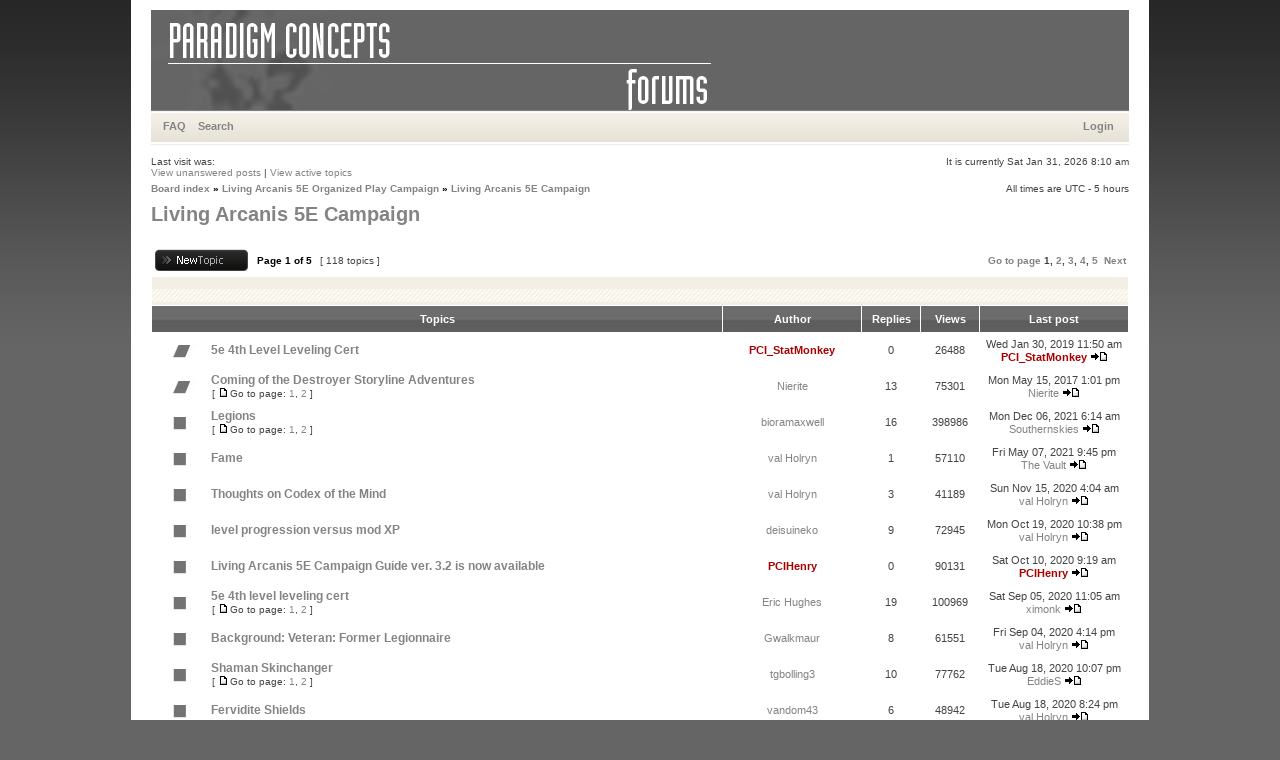

--- FILE ---
content_type: text/html; charset=UTF-8
request_url: http://forums.paradigmconcepts.com/viewforum.php?f=68&sid=02149e1cec702b7929cd2d7d326a781f
body_size: 7223
content:
<!DOCTYPE html PUBLIC "-//W3C//DTD XHTML 1.0 Transitional//EN" "https://www.w3.org/TR/xhtml1/DTD/xhtml1-transitional.dtd">
<html xmlns="https://www.w3.org/1999/xhtml" dir="ltr" lang="en-gb" xml:lang="en-gb">
<head>

<meta http-equiv="content-type" content="text/html; charset=UTF-8" />
<meta http-equiv="content-language" content="en-gb" />
<meta http-equiv="content-style-type" content="text/css" />
<meta http-equiv="imagetoolbar" content="no" />
<meta name="resource-type" content="document" />
<meta name="distribution" content="global" />
<meta name="copyright" content="2000, 2002, 2005, 2007 phpBB Group" />
<meta name="keywords" content="" />
<meta name="description" content="" />

<title>Paradigm Concepts &bull; View forum - Living Arcanis 5E Campaign</title>

<link rel="stylesheet" href="./styles/xandgrey/theme/stylesheet.css" type="text/css" />

<script type="text/javascript">
// <![CDATA[


function popup(url, width, height, name)
{
	if (!name)
	{
		name = '_popup';
	}

	window.open(url.replace(/&amp;/g, '&'), name, 'height=' + height + ',resizable=yes,scrollbars=yes,width=' + width);
	return false;
}

function jumpto()
{
	var page = prompt('Enter the page number you wish to go to:', '1');
	var perpage = '25';
	var base_url = './viewforum.php?f=68&amp;sid=12ce3b8081877286b96ebf9b77422506';

	if (page !== null && !isNaN(page) && page > 0)
	{
		document.location.href = base_url.replace(/&amp;/g, '&') + '&start=' + ((page - 1) * perpage);
	}
}

/**
* Find a member
*/
function find_username(url)
{
	popup(url, 760, 570, '_usersearch');
	return false;
}

/**
* Mark/unmark checklist
* id = ID of parent container, name = name prefix, state = state [true/false]
*/
function marklist(id, name, state)
{
	var parent = document.getElementById(id);
	if (!parent)
	{
		eval('parent = document.' + id);
	}

	if (!parent)
	{
		return;
	}

	var rb = parent.getElementsByTagName('input');
	
	for (var r = 0; r < rb.length; r++)
	{
		if (rb[r].name.substr(0, name.length) == name)
		{
			rb[r].checked = state;
		}
	}
}



// ]]>
</script>
</head>
<body class="ltr">

<a name="top"></a>

<div id="wrapheader">

	<div id="logodesc">
		<a href="./index.php?sid=12ce3b8081877286b96ebf9b77422506"><img src="./styles/xandgrey/imageset/top.gif" width="978" height="100" alt="" title="" /></a>
	</div>

	<div id="menubar">
		<table width="100%" cellspacing="0">
		<tr>
			<td class="genmed">
				<a href="./faq.php?sid=12ce3b8081877286b96ebf9b77422506">FAQ</a>
				&nbsp; &nbsp;<a href="./search.php?sid=12ce3b8081877286b96ebf9b77422506">Search</a>
			</td>
			<td class="genmed" align="right">
				&nbsp; &nbsp; <a href="./ucp.php?mode=login&amp;sid=12ce3b8081877286b96ebf9b77422506">Login</a>&nbsp;
			</td>
		</tr>
		</table>
	</div>
	<br />
	<div class="datebar">
		<span style="float: left;">Last visit was: </span>
		<span style="float: right;">It is currently Sat Jan 31, 2026 8:10 am</span>
	</div>

<br clear="all"/>
</div>

<div id="wrapcentre">

	
	<div class="searchbar">
		<span style="float: left;"><a href="./search.php?search_id=unanswered&amp;sid=12ce3b8081877286b96ebf9b77422506">View unanswered posts</a> | <a href="./search.php?search_id=active_topics&amp;sid=12ce3b8081877286b96ebf9b77422506">View active topics</a></span>
		
	</div>
	

	<br style="clear: both;" />

	<table class="tablebg" width="100%" cellspacing="0" cellpadding="0" style="margin-top: 5px;">
	<tr>
		<td class="row4">
			<p class="breadcrumbs"><a href="./index.php?sid=12ce3b8081877286b96ebf9b77422506">Board index</a> &#187; <a href="./viewforum.php?f=67&amp;sid=12ce3b8081877286b96ebf9b77422506">Living Arcanis 5E Organized Play Campaign</a> &#187; <a href="./viewforum.php?f=68&amp;sid=12ce3b8081877286b96ebf9b77422506">Living Arcanis 5E Campaign</a></p>
			<p class="datetime">All times are UTC - 5 hours </p>
		</td>
	</tr>
	</table>

	<br />
	<div id="pageheader">
		<h2><a class="titles" href="./viewforum.php?f=68&amp;sid=12ce3b8081877286b96ebf9b77422506">Living Arcanis 5E Campaign</a></h2>
	</div>

	<br clear="all" /><br />


<div id="pagecontent">


		<table width="100%" cellspacing="1">
		<tr>
			
				<td align="left" valign="middle"><a href="./posting.php?mode=post&amp;f=68&amp;sid=12ce3b8081877286b96ebf9b77422506"><img src="./styles/xandgrey/imageset/en/button_topic_new.gif" alt="Post new topic" title="Post new topic" /></a></td>
			
				<td class="nav" valign="middle" nowrap="nowrap">&nbsp;Page <strong>1</strong> of <strong>5</strong><br /></td>
				<td class="gensmall" nowrap="nowrap">&nbsp;[ 118 topics ]&nbsp;</td>
				<td class="gensmall" width="100%" align="right" nowrap="nowrap"><b><a href="#" onclick="jumpto(); return false;" title="Click to jump to page…">Go to page</a> <strong>1</strong><span class="page-sep">, </span><a href="./viewforum.php?f=68&amp;sid=12ce3b8081877286b96ebf9b77422506&amp;start=25">2</a><span class="page-sep">, </span><a href="./viewforum.php?f=68&amp;sid=12ce3b8081877286b96ebf9b77422506&amp;start=50">3</a><span class="page-sep">, </span><a href="./viewforum.php?f=68&amp;sid=12ce3b8081877286b96ebf9b77422506&amp;start=75">4</a><span class="page-sep">, </span><a href="./viewforum.php?f=68&amp;sid=12ce3b8081877286b96ebf9b77422506&amp;start=100">5</a> &nbsp;<a href="./viewforum.php?f=68&amp;sid=12ce3b8081877286b96ebf9b77422506&amp;start=25">Next</a></b></td>
			
		</tr>
		</table>
	
		<table class="tablebg" width="100%" cellspacing="1">
		<tr>
			<td class="cat" colspan="6">
				<table width="100%" cellspacing="0">
				<tr class="nav">
					<td valign="middle">&nbsp;</td>
					<td align="right" valign="middle">&nbsp;</td>
				</tr>
				</table>
			</td>
		</tr>

		<tr>
			
				<th colspan="2">&nbsp;Topics&nbsp;</th>
			
			<th>&nbsp;Author&nbsp;</th>
			<th>&nbsp;Replies&nbsp;</th>
			<th>&nbsp;Views&nbsp;</th>
			<th>&nbsp;Last post&nbsp;</th>
		</tr>

		

			<tr>
				<td class="row1" width="25" align="center"><img src="./styles/xandgrey/imageset/sticky_read.gif" width="46" height="25" alt="No unread posts" title="No unread posts" /></td>
				
				<td class="row1">
					
					 <a title="Posted: Wed Jan 30, 2019 11:50 am" href="./viewtopic.php?f=68&amp;t=2977&amp;sid=12ce3b8081877286b96ebf9b77422506" class="topictitle">5e 4th Level Leveling Cert</a>
					
				</td>
				<td class="row2" width="130" align="center"><p class="topicauthor"><a href="./memberlist.php?mode=viewprofile&amp;u=333&amp;sid=12ce3b8081877286b96ebf9b77422506" style="color: #AA0000;" class="username-coloured">PCI_StatMonkey</a></p></td>
				<td class="row1" width="50" align="center"><p class="topicdetails">0</p></td>
				<td class="row2" width="50" align="center"><p class="topicdetails">26488</p></td>
				<td class="row1" width="140" align="center">
					<p class="topicdetails" style="white-space: nowrap;">Wed Jan 30, 2019 11:50 am</p>
					<p class="topicdetails"><a href="./memberlist.php?mode=viewprofile&amp;u=333&amp;sid=12ce3b8081877286b96ebf9b77422506" style="color: #AA0000;" class="username-coloured">PCI_StatMonkey</a>
						<a href="./viewtopic.php?f=68&amp;t=2977&amp;p=26968&amp;sid=12ce3b8081877286b96ebf9b77422506#p26968"><img src="./styles/xandgrey/imageset/icon_topic_latest.gif" width="18" height="9" alt="View the latest post" title="View the latest post" /></a>
					</p>
				</td>
			</tr>

		

			<tr>
				<td class="row1" width="25" align="center"><img src="./styles/xandgrey/imageset/sticky_read.gif" width="46" height="25" alt="No unread posts" title="No unread posts" /></td>
				
				<td class="row1">
					
					 <a title="Posted: Tue Nov 15, 2016 5:39 pm" href="./viewtopic.php?f=68&amp;t=2425&amp;sid=12ce3b8081877286b96ebf9b77422506" class="topictitle">Coming of the Destroyer Storyline Adventures</a>
					
						<p class="gensmall"> [ <img src="./styles/xandgrey/imageset/icon_post_target.gif" width="12" height="9" alt="Go to page" title="Go to page" />Go to page: <a href="./viewtopic.php?f=68&amp;t=2425&amp;sid=12ce3b8081877286b96ebf9b77422506">1</a><span class="page-sep">, </span><a href="./viewtopic.php?f=68&amp;t=2425&amp;sid=12ce3b8081877286b96ebf9b77422506&amp;start=10">2</a> ] </p>
					
				</td>
				<td class="row2" width="130" align="center"><p class="topicauthor"><a href="./memberlist.php?mode=viewprofile&amp;u=185&amp;sid=12ce3b8081877286b96ebf9b77422506">Nierite</a></p></td>
				<td class="row1" width="50" align="center"><p class="topicdetails">13</p></td>
				<td class="row2" width="50" align="center"><p class="topicdetails">75301</p></td>
				<td class="row1" width="140" align="center">
					<p class="topicdetails" style="white-space: nowrap;">Mon May 15, 2017 1:01 pm</p>
					<p class="topicdetails"><a href="./memberlist.php?mode=viewprofile&amp;u=185&amp;sid=12ce3b8081877286b96ebf9b77422506">Nierite</a>
						<a href="./viewtopic.php?f=68&amp;t=2425&amp;p=25263&amp;sid=12ce3b8081877286b96ebf9b77422506#p25263"><img src="./styles/xandgrey/imageset/icon_topic_latest.gif" width="18" height="9" alt="View the latest post" title="View the latest post" /></a>
					</p>
				</td>
			</tr>

		

			<tr>
				<td class="row1" width="25" align="center"><img src="./styles/xandgrey/imageset/topic_read.gif" width="46" height="25" alt="No unread posts" title="No unread posts" /></td>
				
				<td class="row1">
					
					 <a title="Posted: Wed Apr 26, 2017 11:03 am" href="./viewtopic.php?f=68&amp;t=2610&amp;sid=12ce3b8081877286b96ebf9b77422506" class="topictitle">Legions</a>
					
						<p class="gensmall"> [ <img src="./styles/xandgrey/imageset/icon_post_target.gif" width="12" height="9" alt="Go to page" title="Go to page" />Go to page: <a href="./viewtopic.php?f=68&amp;t=2610&amp;sid=12ce3b8081877286b96ebf9b77422506">1</a><span class="page-sep">, </span><a href="./viewtopic.php?f=68&amp;t=2610&amp;sid=12ce3b8081877286b96ebf9b77422506&amp;start=10">2</a> ] </p>
					
				</td>
				<td class="row2" width="130" align="center"><p class="topicauthor"><a href="./memberlist.php?mode=viewprofile&amp;u=602&amp;sid=12ce3b8081877286b96ebf9b77422506">bioramaxwell</a></p></td>
				<td class="row1" width="50" align="center"><p class="topicdetails">16</p></td>
				<td class="row2" width="50" align="center"><p class="topicdetails">398986</p></td>
				<td class="row1" width="140" align="center">
					<p class="topicdetails" style="white-space: nowrap;">Mon Dec 06, 2021 6:14 am</p>
					<p class="topicdetails"><a href="./memberlist.php?mode=viewprofile&amp;u=367&amp;sid=12ce3b8081877286b96ebf9b77422506">Southernskies</a>
						<a href="./viewtopic.php?f=68&amp;t=2610&amp;p=28227&amp;sid=12ce3b8081877286b96ebf9b77422506#p28227"><img src="./styles/xandgrey/imageset/icon_topic_latest.gif" width="18" height="9" alt="View the latest post" title="View the latest post" /></a>
					</p>
				</td>
			</tr>

		

			<tr>
				<td class="row1" width="25" align="center"><img src="./styles/xandgrey/imageset/topic_read.gif" width="46" height="25" alt="No unread posts" title="No unread posts" /></td>
				
				<td class="row1">
					
					 <a title="Posted: Tue Apr 20, 2021 12:25 pm" href="./viewtopic.php?f=68&amp;t=3205&amp;sid=12ce3b8081877286b96ebf9b77422506" class="topictitle">Fame</a>
					
				</td>
				<td class="row2" width="130" align="center"><p class="topicauthor"><a href="./memberlist.php?mode=viewprofile&amp;u=71&amp;sid=12ce3b8081877286b96ebf9b77422506">val Holryn</a></p></td>
				<td class="row1" width="50" align="center"><p class="topicdetails">1</p></td>
				<td class="row2" width="50" align="center"><p class="topicdetails">57110</p></td>
				<td class="row1" width="140" align="center">
					<p class="topicdetails" style="white-space: nowrap;">Fri May 07, 2021 9:45 pm</p>
					<p class="topicdetails"><a href="./memberlist.php?mode=viewprofile&amp;u=430&amp;sid=12ce3b8081877286b96ebf9b77422506">The Vault</a>
						<a href="./viewtopic.php?f=68&amp;t=3205&amp;p=28216&amp;sid=12ce3b8081877286b96ebf9b77422506#p28216"><img src="./styles/xandgrey/imageset/icon_topic_latest.gif" width="18" height="9" alt="View the latest post" title="View the latest post" /></a>
					</p>
				</td>
			</tr>

		

			<tr>
				<td class="row1" width="25" align="center"><img src="./styles/xandgrey/imageset/topic_read.gif" width="46" height="25" alt="No unread posts" title="No unread posts" /></td>
				
				<td class="row1">
					
					 <a title="Posted: Thu Nov 12, 2020 4:48 am" href="./viewtopic.php?f=68&amp;t=3201&amp;sid=12ce3b8081877286b96ebf9b77422506" class="topictitle">Thoughts on Codex of the Mind</a>
					
				</td>
				<td class="row2" width="130" align="center"><p class="topicauthor"><a href="./memberlist.php?mode=viewprofile&amp;u=71&amp;sid=12ce3b8081877286b96ebf9b77422506">val Holryn</a></p></td>
				<td class="row1" width="50" align="center"><p class="topicdetails">3</p></td>
				<td class="row2" width="50" align="center"><p class="topicdetails">41189</p></td>
				<td class="row1" width="140" align="center">
					<p class="topicdetails" style="white-space: nowrap;">Sun Nov 15, 2020 4:04 am</p>
					<p class="topicdetails"><a href="./memberlist.php?mode=viewprofile&amp;u=71&amp;sid=12ce3b8081877286b96ebf9b77422506">val Holryn</a>
						<a href="./viewtopic.php?f=68&amp;t=3201&amp;p=28198&amp;sid=12ce3b8081877286b96ebf9b77422506#p28198"><img src="./styles/xandgrey/imageset/icon_topic_latest.gif" width="18" height="9" alt="View the latest post" title="View the latest post" /></a>
					</p>
				</td>
			</tr>

		

			<tr>
				<td class="row1" width="25" align="center"><img src="./styles/xandgrey/imageset/topic_read.gif" width="46" height="25" alt="No unread posts" title="No unread posts" /></td>
				
				<td class="row1">
					
					 <a title="Posted: Fri May 05, 2017 10:18 am" href="./viewtopic.php?f=68&amp;t=2624&amp;sid=12ce3b8081877286b96ebf9b77422506" class="topictitle">level progression versus mod XP</a>
					
				</td>
				<td class="row2" width="130" align="center"><p class="topicauthor"><a href="./memberlist.php?mode=viewprofile&amp;u=614&amp;sid=12ce3b8081877286b96ebf9b77422506">deisuineko</a></p></td>
				<td class="row1" width="50" align="center"><p class="topicdetails">9</p></td>
				<td class="row2" width="50" align="center"><p class="topicdetails">72945</p></td>
				<td class="row1" width="140" align="center">
					<p class="topicdetails" style="white-space: nowrap;">Mon Oct 19, 2020 10:38 pm</p>
					<p class="topicdetails"><a href="./memberlist.php?mode=viewprofile&amp;u=71&amp;sid=12ce3b8081877286b96ebf9b77422506">val Holryn</a>
						<a href="./viewtopic.php?f=68&amp;t=2624&amp;p=28181&amp;sid=12ce3b8081877286b96ebf9b77422506#p28181"><img src="./styles/xandgrey/imageset/icon_topic_latest.gif" width="18" height="9" alt="View the latest post" title="View the latest post" /></a>
					</p>
				</td>
			</tr>

		

			<tr>
				<td class="row1" width="25" align="center"><img src="./styles/xandgrey/imageset/topic_read.gif" width="46" height="25" alt="No unread posts" title="No unread posts" /></td>
				
				<td class="row1">
					
					 <a title="Posted: Sat Oct 10, 2020 9:19 am" href="./viewtopic.php?f=68&amp;t=3196&amp;sid=12ce3b8081877286b96ebf9b77422506" class="topictitle">Living Arcanis 5E Campaign Guide ver. 3.2 is now available</a>
					
				</td>
				<td class="row2" width="130" align="center"><p class="topicauthor"><a href="./memberlist.php?mode=viewprofile&amp;u=55&amp;sid=12ce3b8081877286b96ebf9b77422506" style="color: #AA0000;" class="username-coloured">PCIHenry</a></p></td>
				<td class="row1" width="50" align="center"><p class="topicdetails">0</p></td>
				<td class="row2" width="50" align="center"><p class="topicdetails">90131</p></td>
				<td class="row1" width="140" align="center">
					<p class="topicdetails" style="white-space: nowrap;">Sat Oct 10, 2020 9:19 am</p>
					<p class="topicdetails"><a href="./memberlist.php?mode=viewprofile&amp;u=55&amp;sid=12ce3b8081877286b96ebf9b77422506" style="color: #AA0000;" class="username-coloured">PCIHenry</a>
						<a href="./viewtopic.php?f=68&amp;t=3196&amp;p=28164&amp;sid=12ce3b8081877286b96ebf9b77422506#p28164"><img src="./styles/xandgrey/imageset/icon_topic_latest.gif" width="18" height="9" alt="View the latest post" title="View the latest post" /></a>
					</p>
				</td>
			</tr>

		

			<tr>
				<td class="row1" width="25" align="center"><img src="./styles/xandgrey/imageset/topic_read.gif" width="46" height="25" alt="No unread posts" title="No unread posts" /></td>
				
				<td class="row1">
					
					 <a title="Posted: Thu Jan 03, 2019 5:04 am" href="./viewtopic.php?f=68&amp;t=2966&amp;sid=12ce3b8081877286b96ebf9b77422506" class="topictitle">5e 4th level leveling cert</a>
					
						<p class="gensmall"> [ <img src="./styles/xandgrey/imageset/icon_post_target.gif" width="12" height="9" alt="Go to page" title="Go to page" />Go to page: <a href="./viewtopic.php?f=68&amp;t=2966&amp;sid=12ce3b8081877286b96ebf9b77422506">1</a><span class="page-sep">, </span><a href="./viewtopic.php?f=68&amp;t=2966&amp;sid=12ce3b8081877286b96ebf9b77422506&amp;start=10">2</a> ] </p>
					
				</td>
				<td class="row2" width="130" align="center"><p class="topicauthor"><a href="./memberlist.php?mode=viewprofile&amp;u=312&amp;sid=12ce3b8081877286b96ebf9b77422506">Eric Hughes</a></p></td>
				<td class="row1" width="50" align="center"><p class="topicdetails">19</p></td>
				<td class="row2" width="50" align="center"><p class="topicdetails">100969</p></td>
				<td class="row1" width="140" align="center">
					<p class="topicdetails" style="white-space: nowrap;">Sat Sep 05, 2020 11:05 am</p>
					<p class="topicdetails"><a href="./memberlist.php?mode=viewprofile&amp;u=736&amp;sid=12ce3b8081877286b96ebf9b77422506">ximonk</a>
						<a href="./viewtopic.php?f=68&amp;t=2966&amp;p=28130&amp;sid=12ce3b8081877286b96ebf9b77422506#p28130"><img src="./styles/xandgrey/imageset/icon_topic_latest.gif" width="18" height="9" alt="View the latest post" title="View the latest post" /></a>
					</p>
				</td>
			</tr>

		

			<tr>
				<td class="row1" width="25" align="center"><img src="./styles/xandgrey/imageset/topic_read.gif" width="46" height="25" alt="No unread posts" title="No unread posts" /></td>
				
				<td class="row1">
					
					 <a title="Posted: Mon Aug 24, 2020 6:57 am" href="./viewtopic.php?f=68&amp;t=3186&amp;sid=12ce3b8081877286b96ebf9b77422506" class="topictitle">Background: Veteran: Former Legionnaire</a>
					
				</td>
				<td class="row2" width="130" align="center"><p class="topicauthor"><a href="./memberlist.php?mode=viewprofile&amp;u=671&amp;sid=12ce3b8081877286b96ebf9b77422506">Gwalkmaur</a></p></td>
				<td class="row1" width="50" align="center"><p class="topicdetails">8</p></td>
				<td class="row2" width="50" align="center"><p class="topicdetails">61551</p></td>
				<td class="row1" width="140" align="center">
					<p class="topicdetails" style="white-space: nowrap;">Fri Sep 04, 2020 4:14 pm</p>
					<p class="topicdetails"><a href="./memberlist.php?mode=viewprofile&amp;u=71&amp;sid=12ce3b8081877286b96ebf9b77422506">val Holryn</a>
						<a href="./viewtopic.php?f=68&amp;t=3186&amp;p=28127&amp;sid=12ce3b8081877286b96ebf9b77422506#p28127"><img src="./styles/xandgrey/imageset/icon_topic_latest.gif" width="18" height="9" alt="View the latest post" title="View the latest post" /></a>
					</p>
				</td>
			</tr>

		

			<tr>
				<td class="row1" width="25" align="center"><img src="./styles/xandgrey/imageset/topic_read.gif" width="46" height="25" alt="No unread posts" title="No unread posts" /></td>
				
				<td class="row1">
					
					 <a title="Posted: Thu Jun 07, 2018 1:38 pm" href="./viewtopic.php?f=68&amp;t=2860&amp;sid=12ce3b8081877286b96ebf9b77422506" class="topictitle">Shaman Skinchanger</a>
					
						<p class="gensmall"> [ <img src="./styles/xandgrey/imageset/icon_post_target.gif" width="12" height="9" alt="Go to page" title="Go to page" />Go to page: <a href="./viewtopic.php?f=68&amp;t=2860&amp;sid=12ce3b8081877286b96ebf9b77422506">1</a><span class="page-sep">, </span><a href="./viewtopic.php?f=68&amp;t=2860&amp;sid=12ce3b8081877286b96ebf9b77422506&amp;start=10">2</a> ] </p>
					
				</td>
				<td class="row2" width="130" align="center"><p class="topicauthor"><a href="./memberlist.php?mode=viewprofile&amp;u=653&amp;sid=12ce3b8081877286b96ebf9b77422506">tgbolling3</a></p></td>
				<td class="row1" width="50" align="center"><p class="topicdetails">10</p></td>
				<td class="row2" width="50" align="center"><p class="topicdetails">77762</p></td>
				<td class="row1" width="140" align="center">
					<p class="topicdetails" style="white-space: nowrap;">Tue Aug 18, 2020 10:07 pm</p>
					<p class="topicdetails"><a href="./memberlist.php?mode=viewprofile&amp;u=310&amp;sid=12ce3b8081877286b96ebf9b77422506">EddieS</a>
						<a href="./viewtopic.php?f=68&amp;t=2860&amp;p=28091&amp;sid=12ce3b8081877286b96ebf9b77422506#p28091"><img src="./styles/xandgrey/imageset/icon_topic_latest.gif" width="18" height="9" alt="View the latest post" title="View the latest post" /></a>
					</p>
				</td>
			</tr>

		

			<tr>
				<td class="row1" width="25" align="center"><img src="./styles/xandgrey/imageset/topic_read.gif" width="46" height="25" alt="No unread posts" title="No unread posts" /></td>
				
				<td class="row1">
					
					 <a title="Posted: Wed Apr 01, 2020 4:27 pm" href="./viewtopic.php?f=68&amp;t=3143&amp;sid=12ce3b8081877286b96ebf9b77422506" class="topictitle">Fervidite Shields</a>
					
				</td>
				<td class="row2" width="130" align="center"><p class="topicauthor"><a href="./memberlist.php?mode=viewprofile&amp;u=656&amp;sid=12ce3b8081877286b96ebf9b77422506">vandom43</a></p></td>
				<td class="row1" width="50" align="center"><p class="topicdetails">6</p></td>
				<td class="row2" width="50" align="center"><p class="topicdetails">48942</p></td>
				<td class="row1" width="140" align="center">
					<p class="topicdetails" style="white-space: nowrap;">Tue Aug 18, 2020 8:24 pm</p>
					<p class="topicdetails"><a href="./memberlist.php?mode=viewprofile&amp;u=71&amp;sid=12ce3b8081877286b96ebf9b77422506">val Holryn</a>
						<a href="./viewtopic.php?f=68&amp;t=3143&amp;p=28090&amp;sid=12ce3b8081877286b96ebf9b77422506#p28090"><img src="./styles/xandgrey/imageset/icon_topic_latest.gif" width="18" height="9" alt="View the latest post" title="View the latest post" /></a>
					</p>
				</td>
			</tr>

		

			<tr>
				<td class="row1" width="25" align="center"><img src="./styles/xandgrey/imageset/topic_read.gif" width="46" height="25" alt="No unread posts" title="No unread posts" /></td>
				
				<td class="row1">
					
					 <a title="Posted: Tue Feb 12, 2019 6:43 pm" href="./viewtopic.php?f=68&amp;t=2988&amp;sid=12ce3b8081877286b96ebf9b77422506" class="topictitle">5E Shaman Spellcasting</a>
					
				</td>
				<td class="row2" width="130" align="center"><p class="topicauthor"><a href="./memberlist.php?mode=viewprofile&amp;u=109&amp;sid=12ce3b8081877286b96ebf9b77422506">acurrier</a></p></td>
				<td class="row1" width="50" align="center"><p class="topicdetails">3</p></td>
				<td class="row2" width="50" align="center"><p class="topicdetails">40879</p></td>
				<td class="row1" width="140" align="center">
					<p class="topicdetails" style="white-space: nowrap;">Tue Aug 18, 2020 3:25 pm</p>
					<p class="topicdetails"><a href="./memberlist.php?mode=viewprofile&amp;u=310&amp;sid=12ce3b8081877286b96ebf9b77422506">EddieS</a>
						<a href="./viewtopic.php?f=68&amp;t=2988&amp;p=28088&amp;sid=12ce3b8081877286b96ebf9b77422506#p28088"><img src="./styles/xandgrey/imageset/icon_topic_latest.gif" width="18" height="9" alt="View the latest post" title="View the latest post" /></a>
					</p>
				</td>
			</tr>

		

			<tr>
				<td class="row1" width="25" align="center"><img src="./styles/xandgrey/imageset/topic_read.gif" width="46" height="25" alt="No unread posts" title="No unread posts" /></td>
				
				<td class="row1">
					
					 <a title="Posted: Wed Feb 19, 2020 11:01 pm" href="./viewtopic.php?f=68&amp;t=3124&amp;sid=12ce3b8081877286b96ebf9b77422506" class="topictitle">Updated Living Arcanis 5E Campaign Guide is now available</a>
					
				</td>
				<td class="row2" width="130" align="center"><p class="topicauthor"><a href="./memberlist.php?mode=viewprofile&amp;u=55&amp;sid=12ce3b8081877286b96ebf9b77422506" style="color: #AA0000;" class="username-coloured">PCIHenry</a></p></td>
				<td class="row1" width="50" align="center"><p class="topicdetails">1</p></td>
				<td class="row2" width="50" align="center"><p class="topicdetails">32002</p></td>
				<td class="row1" width="140" align="center">
					<p class="topicdetails" style="white-space: nowrap;">Fri May 29, 2020 10:49 pm</p>
					<p class="topicdetails"><a href="./memberlist.php?mode=viewprofile&amp;u=367&amp;sid=12ce3b8081877286b96ebf9b77422506">Southernskies</a>
						<a href="./viewtopic.php?f=68&amp;t=3124&amp;p=27964&amp;sid=12ce3b8081877286b96ebf9b77422506#p27964"><img src="./styles/xandgrey/imageset/icon_topic_latest.gif" width="18" height="9" alt="View the latest post" title="View the latest post" /></a>
					</p>
				</td>
			</tr>

		

			<tr>
				<td class="row1" width="25" align="center"><img src="./styles/xandgrey/imageset/topic_read.gif" width="46" height="25" alt="No unread posts" title="No unread posts" /></td>
				
				<td class="row1">
					
					 <a title="Posted: Wed Apr 22, 2020 1:04 pm" href="./viewtopic.php?f=68&amp;t=3154&amp;sid=12ce3b8081877286b96ebf9b77422506" class="topictitle">Children of The Sky Equipment Question</a>
					
				</td>
				<td class="row2" width="130" align="center"><p class="topicauthor"><a href="./memberlist.php?mode=viewprofile&amp;u=656&amp;sid=12ce3b8081877286b96ebf9b77422506">vandom43</a></p></td>
				<td class="row1" width="50" align="center"><p class="topicdetails">8</p></td>
				<td class="row2" width="50" align="center"><p class="topicdetails">56639</p></td>
				<td class="row1" width="140" align="center">
					<p class="topicdetails" style="white-space: nowrap;">Fri Apr 24, 2020 9:47 am</p>
					<p class="topicdetails"><a href="./memberlist.php?mode=viewprofile&amp;u=370&amp;sid=12ce3b8081877286b96ebf9b77422506">toodeep</a>
						<a href="./viewtopic.php?f=68&amp;t=3154&amp;p=27880&amp;sid=12ce3b8081877286b96ebf9b77422506#p27880"><img src="./styles/xandgrey/imageset/icon_topic_latest.gif" width="18" height="9" alt="View the latest post" title="View the latest post" /></a>
					</p>
				</td>
			</tr>

		

			<tr>
				<td class="row1" width="25" align="center"><img src="./styles/xandgrey/imageset/topic_read.gif" width="46" height="25" alt="No unread posts" title="No unread posts" /></td>
				
				<td class="row1">
					
					 <a title="Posted: Tue Apr 07, 2020 5:31 am" href="./viewtopic.php?f=68&amp;t=3147&amp;sid=12ce3b8081877286b96ebf9b77422506" class="topictitle">Elori attuned sword in 5 E</a>
					
				</td>
				<td class="row2" width="130" align="center"><p class="topicauthor"><a href="./memberlist.php?mode=viewprofile&amp;u=382&amp;sid=12ce3b8081877286b96ebf9b77422506">jwboyce1957</a></p></td>
				<td class="row1" width="50" align="center"><p class="topicdetails">2</p></td>
				<td class="row2" width="50" align="center"><p class="topicdetails">35132</p></td>
				<td class="row1" width="140" align="center">
					<p class="topicdetails" style="white-space: nowrap;">Sun Apr 19, 2020 1:21 pm</p>
					<p class="topicdetails"><a href="./memberlist.php?mode=viewprofile&amp;u=382&amp;sid=12ce3b8081877286b96ebf9b77422506">jwboyce1957</a>
						<a href="./viewtopic.php?f=68&amp;t=3147&amp;p=27862&amp;sid=12ce3b8081877286b96ebf9b77422506#p27862"><img src="./styles/xandgrey/imageset/icon_topic_latest.gif" width="18" height="9" alt="View the latest post" title="View the latest post" /></a>
					</p>
				</td>
			</tr>

		

			<tr>
				<td class="row1" width="25" align="center"><img src="./styles/xandgrey/imageset/topic_read.gif" width="46" height="25" alt="No unread posts" title="No unread posts" /></td>
				
				<td class="row1">
					
					 <a title="Posted: Fri Apr 17, 2020 12:59 pm" href="./viewtopic.php?f=68&amp;t=3152&amp;sid=12ce3b8081877286b96ebf9b77422506" class="topictitle">Order of Charred Steel Questions</a>
					
				</td>
				<td class="row2" width="130" align="center"><p class="topicauthor"><a href="./memberlist.php?mode=viewprofile&amp;u=656&amp;sid=12ce3b8081877286b96ebf9b77422506">vandom43</a></p></td>
				<td class="row1" width="50" align="center"><p class="topicdetails">1</p></td>
				<td class="row2" width="50" align="center"><p class="topicdetails">31418</p></td>
				<td class="row1" width="140" align="center">
					<p class="topicdetails" style="white-space: nowrap;">Sat Apr 18, 2020 2:09 am</p>
					<p class="topicdetails"><a href="./memberlist.php?mode=viewprofile&amp;u=71&amp;sid=12ce3b8081877286b96ebf9b77422506">val Holryn</a>
						<a href="./viewtopic.php?f=68&amp;t=3152&amp;p=27859&amp;sid=12ce3b8081877286b96ebf9b77422506#p27859"><img src="./styles/xandgrey/imageset/icon_topic_latest.gif" width="18" height="9" alt="View the latest post" title="View the latest post" /></a>
					</p>
				</td>
			</tr>

		

			<tr>
				<td class="row1" width="25" align="center"><img src="./styles/xandgrey/imageset/topic_read.gif" width="46" height="25" alt="No unread posts" title="No unread posts" /></td>
				
				<td class="row1">
					
					 <a title="Posted: Tue Apr 14, 2020 1:43 pm" href="./viewtopic.php?f=68&amp;t=3151&amp;sid=12ce3b8081877286b96ebf9b77422506" class="topictitle">Scions of House Tesstra Question</a>
					
				</td>
				<td class="row2" width="130" align="center"><p class="topicauthor"><a href="./memberlist.php?mode=viewprofile&amp;u=656&amp;sid=12ce3b8081877286b96ebf9b77422506">vandom43</a></p></td>
				<td class="row1" width="50" align="center"><p class="topicdetails">3</p></td>
				<td class="row2" width="50" align="center"><p class="topicdetails">37695</p></td>
				<td class="row1" width="140" align="center">
					<p class="topicdetails" style="white-space: nowrap;">Wed Apr 15, 2020 9:25 pm</p>
					<p class="topicdetails"><a href="./memberlist.php?mode=viewprofile&amp;u=71&amp;sid=12ce3b8081877286b96ebf9b77422506">val Holryn</a>
						<a href="./viewtopic.php?f=68&amp;t=3151&amp;p=27857&amp;sid=12ce3b8081877286b96ebf9b77422506#p27857"><img src="./styles/xandgrey/imageset/icon_topic_latest.gif" width="18" height="9" alt="View the latest post" title="View the latest post" /></a>
					</p>
				</td>
			</tr>

		

			<tr>
				<td class="row1" width="25" align="center"><img src="./styles/xandgrey/imageset/topic_read.gif" width="46" height="25" alt="No unread posts" title="No unread posts" /></td>
				
				<td class="row1">
					
					 <a title="Posted: Thu Apr 02, 2020 2:53 pm" href="./viewtopic.php?f=68&amp;t=3144&amp;sid=12ce3b8081877286b96ebf9b77422506" class="topictitle">Ashen Hide and Adepts of Destruction Questions</a>
					
				</td>
				<td class="row2" width="130" align="center"><p class="topicauthor"><a href="./memberlist.php?mode=viewprofile&amp;u=656&amp;sid=12ce3b8081877286b96ebf9b77422506">vandom43</a></p></td>
				<td class="row1" width="50" align="center"><p class="topicdetails">7</p></td>
				<td class="row2" width="50" align="center"><p class="topicdetails">52182</p></td>
				<td class="row1" width="140" align="center">
					<p class="topicdetails" style="white-space: nowrap;">Fri Apr 03, 2020 1:03 pm</p>
					<p class="topicdetails"><a href="./memberlist.php?mode=viewprofile&amp;u=185&amp;sid=12ce3b8081877286b96ebf9b77422506">Nierite</a>
						<a href="./viewtopic.php?f=68&amp;t=3144&amp;p=27818&amp;sid=12ce3b8081877286b96ebf9b77422506#p27818"><img src="./styles/xandgrey/imageset/icon_topic_latest.gif" width="18" height="9" alt="View the latest post" title="View the latest post" /></a>
					</p>
				</td>
			</tr>

		

			<tr>
				<td class="row1" width="25" align="center"><img src="./styles/xandgrey/imageset/topic_read.gif" width="46" height="25" alt="No unread posts" title="No unread posts" /></td>
				
				<td class="row1">
					
					 <a title="Posted: Mon Mar 23, 2020 12:59 pm" href="./viewtopic.php?f=68&amp;t=3139&amp;sid=12ce3b8081877286b96ebf9b77422506" class="topictitle">How to use Campaign Website</a>
					
				</td>
				<td class="row2" width="130" align="center"><p class="topicauthor"><a href="./memberlist.php?mode=viewprofile&amp;u=656&amp;sid=12ce3b8081877286b96ebf9b77422506">vandom43</a></p></td>
				<td class="row1" width="50" align="center"><p class="topicdetails">1</p></td>
				<td class="row2" width="50" align="center"><p class="topicdetails">37164</p></td>
				<td class="row1" width="140" align="center">
					<p class="topicdetails" style="white-space: nowrap;">Mon Mar 23, 2020 4:16 pm</p>
					<p class="topicdetails"><a href="./memberlist.php?mode=viewprofile&amp;u=71&amp;sid=12ce3b8081877286b96ebf9b77422506">val Holryn</a>
						<a href="./viewtopic.php?f=68&amp;t=3139&amp;p=27773&amp;sid=12ce3b8081877286b96ebf9b77422506#p27773"><img src="./styles/xandgrey/imageset/icon_topic_latest.gif" width="18" height="9" alt="View the latest post" title="View the latest post" /></a>
					</p>
				</td>
			</tr>

		

			<tr>
				<td class="row1" width="25" align="center"><img src="./styles/xandgrey/imageset/topic_read.gif" width="46" height="25" alt="No unread posts" title="No unread posts" /></td>
				
				<td class="row1">
					
					 <a title="Posted: Thu Feb 20, 2020 6:23 am" href="./viewtopic.php?f=68&amp;t=3125&amp;sid=12ce3b8081877286b96ebf9b77422506" class="topictitle">Tracking GM Points</a>
					
				</td>
				<td class="row2" width="130" align="center"><p class="topicauthor"><a href="./memberlist.php?mode=viewprofile&amp;u=71&amp;sid=12ce3b8081877286b96ebf9b77422506">val Holryn</a></p></td>
				<td class="row1" width="50" align="center"><p class="topicdetails">5</p></td>
				<td class="row2" width="50" align="center"><p class="topicdetails">44584</p></td>
				<td class="row1" width="140" align="center">
					<p class="topicdetails" style="white-space: nowrap;">Fri Mar 06, 2020 11:32 am</p>
					<p class="topicdetails"><a href="./memberlist.php?mode=viewprofile&amp;u=55&amp;sid=12ce3b8081877286b96ebf9b77422506" style="color: #AA0000;" class="username-coloured">PCIHenry</a>
						<a href="./viewtopic.php?f=68&amp;t=3125&amp;p=27705&amp;sid=12ce3b8081877286b96ebf9b77422506#p27705"><img src="./styles/xandgrey/imageset/icon_topic_latest.gif" width="18" height="9" alt="View the latest post" title="View the latest post" /></a>
					</p>
				</td>
			</tr>

		

			<tr>
				<td class="row1" width="25" align="center"><img src="./styles/xandgrey/imageset/topic_read.gif" width="46" height="25" alt="No unread posts" title="No unread posts" /></td>
				
				<td class="row1">
					
					 <a title="Posted: Wed Mar 04, 2020 12:13 pm" href="./viewtopic.php?f=68&amp;t=3130&amp;sid=12ce3b8081877286b96ebf9b77422506" class="topictitle">Biotechnological Implants</a>
					
				</td>
				<td class="row2" width="130" align="center"><p class="topicauthor"><a href="./memberlist.php?mode=viewprofile&amp;u=656&amp;sid=12ce3b8081877286b96ebf9b77422506">vandom43</a></p></td>
				<td class="row1" width="50" align="center"><p class="topicdetails">7</p></td>
				<td class="row2" width="50" align="center"><p class="topicdetails">51632</p></td>
				<td class="row1" width="140" align="center">
					<p class="topicdetails" style="white-space: nowrap;">Wed Mar 04, 2020 8:26 pm</p>
					<p class="topicdetails"><a href="./memberlist.php?mode=viewprofile&amp;u=656&amp;sid=12ce3b8081877286b96ebf9b77422506">vandom43</a>
						<a href="./viewtopic.php?f=68&amp;t=3130&amp;p=27703&amp;sid=12ce3b8081877286b96ebf9b77422506#p27703"><img src="./styles/xandgrey/imageset/icon_topic_latest.gif" width="18" height="9" alt="View the latest post" title="View the latest post" /></a>
					</p>
				</td>
			</tr>

		

			<tr>
				<td class="row1" width="25" align="center"><img src="./styles/xandgrey/imageset/topic_read.gif" width="46" height="25" alt="No unread posts" title="No unread posts" /></td>
				
				<td class="row1">
					
					 <a title="Posted: Fri Feb 21, 2020 12:35 pm" href="./viewtopic.php?f=68&amp;t=3127&amp;sid=12ce3b8081877286b96ebf9b77422506" class="topictitle">Cost of Fervidite by Weight</a>
					
				</td>
				<td class="row2" width="130" align="center"><p class="topicauthor"><a href="./memberlist.php?mode=viewprofile&amp;u=656&amp;sid=12ce3b8081877286b96ebf9b77422506">vandom43</a></p></td>
				<td class="row1" width="50" align="center"><p class="topicdetails">1</p></td>
				<td class="row2" width="50" align="center"><p class="topicdetails">32072</p></td>
				<td class="row1" width="140" align="center">
					<p class="topicdetails" style="white-space: nowrap;">Fri Feb 21, 2020 8:55 pm</p>
					<p class="topicdetails"><a href="./memberlist.php?mode=viewprofile&amp;u=71&amp;sid=12ce3b8081877286b96ebf9b77422506">val Holryn</a>
						<a href="./viewtopic.php?f=68&amp;t=3127&amp;p=27683&amp;sid=12ce3b8081877286b96ebf9b77422506#p27683"><img src="./styles/xandgrey/imageset/icon_topic_latest.gif" width="18" height="9" alt="View the latest post" title="View the latest post" /></a>
					</p>
				</td>
			</tr>

		

			<tr>
				<td class="row1" width="25" align="center"><img src="./styles/xandgrey/imageset/topic_read.gif" width="46" height="25" alt="No unread posts" title="No unread posts" /></td>
				
				<td class="row1">
					
					 <a title="Posted: Mon Jan 13, 2020 11:01 pm" href="./viewtopic.php?f=68&amp;t=3112&amp;sid=12ce3b8081877286b96ebf9b77422506" class="topictitle">5E questions</a>
					
				</td>
				<td class="row2" width="130" align="center"><p class="topicauthor"><a href="./memberlist.php?mode=viewprofile&amp;u=712&amp;sid=12ce3b8081877286b96ebf9b77422506">Briguy</a></p></td>
				<td class="row1" width="50" align="center"><p class="topicdetails">3</p></td>
				<td class="row2" width="50" align="center"><p class="topicdetails">39195</p></td>
				<td class="row1" width="140" align="center">
					<p class="topicdetails" style="white-space: nowrap;">Wed Jan 15, 2020 5:42 am</p>
					<p class="topicdetails"><a href="./memberlist.php?mode=viewprofile&amp;u=71&amp;sid=12ce3b8081877286b96ebf9b77422506">val Holryn</a>
						<a href="./viewtopic.php?f=68&amp;t=3112&amp;p=27628&amp;sid=12ce3b8081877286b96ebf9b77422506#p27628"><img src="./styles/xandgrey/imageset/icon_topic_latest.gif" width="18" height="9" alt="View the latest post" title="View the latest post" /></a>
					</p>
				</td>
			</tr>

		

			<tr>
				<td class="row1" width="25" align="center"><img src="./styles/xandgrey/imageset/topic_read.gif" width="46" height="25" alt="No unread posts" title="No unread posts" /></td>
				
				<td class="row1">
					
					 <a title="Posted: Tue Dec 03, 2019 5:07 pm" href="./viewtopic.php?f=68&amp;t=3104&amp;sid=12ce3b8081877286b96ebf9b77422506" class="topictitle">Codex Geographica, vol II: The Ssethregoran Empire question</a>
					
				</td>
				<td class="row2" width="130" align="center"><p class="topicauthor"><a href="./memberlist.php?mode=viewprofile&amp;u=671&amp;sid=12ce3b8081877286b96ebf9b77422506">Gwalkmaur</a></p></td>
				<td class="row1" width="50" align="center"><p class="topicdetails">1</p></td>
				<td class="row2" width="50" align="center"><p class="topicdetails">32756</p></td>
				<td class="row1" width="140" align="center">
					<p class="topicdetails" style="white-space: nowrap;">Tue Dec 03, 2019 8:45 pm</p>
					<p class="topicdetails"><a href="./memberlist.php?mode=viewprofile&amp;u=55&amp;sid=12ce3b8081877286b96ebf9b77422506" style="color: #AA0000;" class="username-coloured">PCIHenry</a>
						<a href="./viewtopic.php?f=68&amp;t=3104&amp;p=27600&amp;sid=12ce3b8081877286b96ebf9b77422506#p27600"><img src="./styles/xandgrey/imageset/icon_topic_latest.gif" width="18" height="9" alt="View the latest post" title="View the latest post" /></a>
					</p>
				</td>
			</tr>

		

			<tr>
				<td class="row1" width="25" align="center"><img src="./styles/xandgrey/imageset/topic_read.gif" width="46" height="25" alt="No unread posts" title="No unread posts" /></td>
				
				<td class="row1">
					
					 <a title="Posted: Thu Nov 28, 2019 5:28 pm" href="./viewtopic.php?f=68&amp;t=3103&amp;sid=12ce3b8081877286b96ebf9b77422506" class="topictitle">Season 3 soft points</a>
					
				</td>
				<td class="row2" width="130" align="center"><p class="topicauthor"><a href="./memberlist.php?mode=viewprofile&amp;u=682&amp;sid=12ce3b8081877286b96ebf9b77422506">adam0douglas</a></p></td>
				<td class="row1" width="50" align="center"><p class="topicdetails">5</p></td>
				<td class="row2" width="50" align="center"><p class="topicdetails">44201</p></td>
				<td class="row1" width="140" align="center">
					<p class="topicdetails" style="white-space: nowrap;">Sun Dec 01, 2019 4:51 am</p>
					<p class="topicdetails"><a href="./memberlist.php?mode=viewprofile&amp;u=682&amp;sid=12ce3b8081877286b96ebf9b77422506">adam0douglas</a>
						<a href="./viewtopic.php?f=68&amp;t=3103&amp;p=27598&amp;sid=12ce3b8081877286b96ebf9b77422506#p27598"><img src="./styles/xandgrey/imageset/icon_topic_latest.gif" width="18" height="9" alt="View the latest post" title="View the latest post" /></a>
					</p>
				</td>
			</tr>

		

		<tr align="center">
			
				<td class="cat" colspan="6">
			
					<form method="post" action="./viewforum.php?f=68&amp;sid=12ce3b8081877286b96ebf9b77422506"><span class="gensmall">Display topics from previous:</span>&nbsp;<select name="st" id="st"><option value="0" selected="selected">All Topics</option><option value="1">1 day</option><option value="7">7 days</option><option value="14">2 weeks</option><option value="30">1 month</option><option value="90">3 months</option><option value="180">6 months</option><option value="365">1 year</option></select>&nbsp;<span class="gensmall">Sort by</span> <select name="sk" id="sk"><option value="a">Author</option><option value="t" selected="selected">Post time</option><option value="r">Replies</option><option value="s">Subject</option><option value="v">Views</option></select> <select name="sd" id="sd"><option value="a">Ascending</option><option value="d" selected="selected">Descending</option></select>&nbsp;<input class="btnlite" type="submit" name="sort" value="Go" /></form>
				</td>
		</tr>
		
		</table>
	
		<table width="100%" cellspacing="1">
		<tr>
			
				<td align="left" valign="middle"><a href="./posting.php?mode=post&amp;f=68&amp;sid=12ce3b8081877286b96ebf9b77422506"><img src="./styles/xandgrey/imageset/en/button_topic_new.gif" alt="Post new topic" title="Post new topic" /></a></td>
			
				<td class="nav" valign="middle" nowrap="nowrap">&nbsp;Page <strong>1</strong> of <strong>5</strong><br /></td>
				<td class="gensmall" nowrap="nowrap">&nbsp;[ 118 topics ]&nbsp;</td>
				<td class="gensmall" nowrap="nowrap">Moderators: <a href="./memberlist.php?mode=viewprofile&amp;u=402&amp;sid=12ce3b8081877286b96ebf9b77422506">james.zwiers</a>, <a href="./memberlist.php?mode=viewprofile&amp;u=214&amp;sid=12ce3b8081877286b96ebf9b77422506">PCI Eric</a>, <a href="./memberlist.php?mode=viewprofile&amp;u=333&amp;sid=12ce3b8081877286b96ebf9b77422506" style="color: #AA0000;" class="username-coloured">PCI_StatMonkey</a></td>
				<td class="gensmall" width="100%" align="right" nowrap="nowrap"><b><a href="#" onclick="jumpto(); return false;" title="Click to jump to page…">Go to page</a> <strong>1</strong><span class="page-sep">, </span><a href="./viewforum.php?f=68&amp;sid=12ce3b8081877286b96ebf9b77422506&amp;start=25">2</a><span class="page-sep">, </span><a href="./viewforum.php?f=68&amp;sid=12ce3b8081877286b96ebf9b77422506&amp;start=50">3</a><span class="page-sep">, </span><a href="./viewforum.php?f=68&amp;sid=12ce3b8081877286b96ebf9b77422506&amp;start=75">4</a><span class="page-sep">, </span><a href="./viewforum.php?f=68&amp;sid=12ce3b8081877286b96ebf9b77422506&amp;start=100">5</a> &nbsp;<a href="./viewforum.php?f=68&amp;sid=12ce3b8081877286b96ebf9b77422506&amp;start=25">Next</a></b></td>
			
		</tr>
		</table>
	

		<br clear="all" />
</div>

<table class="tablebg" width="100%" cellspacing="0" cellpadding="0" style="margin-top: 5px;">
	<tr>
		<td class="row4">
			<p class="breadcrumbs"><a href="./index.php?sid=12ce3b8081877286b96ebf9b77422506">Board index</a> &#187; <a href="./viewforum.php?f=67&amp;sid=12ce3b8081877286b96ebf9b77422506">Living Arcanis 5E Organized Play Campaign</a> &#187; <a href="./viewforum.php?f=68&amp;sid=12ce3b8081877286b96ebf9b77422506">Living Arcanis 5E Campaign</a></p>
			<p class="datetime">All times are UTC - 5 hours </p>
		</td>
	</tr>
	</table>
	<br clear="all" />

	<table class="tablebg" width="100%" cellspacing="1">
	<tr>
		<td class="cat"><h4>Who is online</h4></td>
	</tr>
	<tr>
		<td class="row1"><p class="gensmall">Users browsing this forum: No registered users and 7 guests</p></td>
	</tr>
	</table>

	<br clear="all" />

	<table width="100%" cellspacing="0">
	<tr>
		<td align="left" valign="top">
			<table cellspacing="3" cellpadding="0" border="0">
			<tr>
				<td width="20" style="text-align: center;"></td>
				<td class="gensmall">New posts</td>
				<td>&nbsp;&nbsp;</td>
				<td width="20" style="text-align: center;"><img src="./styles/xandgrey/imageset/topic_read.gif" width="46" height="25" alt="No unread posts" title="No unread posts" /></td>
				<td class="gensmall">No new posts</td>
				<td>&nbsp;&nbsp;</td>
				<td width="20" style="text-align: center;"><img src="./styles/xandgrey/imageset/announce_read.gif" width="46" height="25" alt="Announce" title="Announce" /></td>
				<td class="gensmall">Announcement</td>
			</tr>
			<tr>
				<td style="text-align: center;"></td>
				<td class="gensmall">New posts [ Popular ]</td>
				<td>&nbsp;&nbsp;</td>
				<td style="text-align: center;"><img src="./styles/xandgrey/imageset/topic_read_hot.gif" width="46" height="25" alt="No unread posts [ Popular ]" title="No unread posts [ Popular ]" /></td>
				<td class="gensmall">No new posts [ Popular ]</td>
				<td>&nbsp;&nbsp;</td>
				<td style="text-align: center;"><img src="./styles/xandgrey/imageset/sticky_read.gif" width="46" height="25" alt="Sticky" title="Sticky" /></td>
				<td class="gensmall">Sticky</td>			
			</tr>
			<tr>
				<td style="text-align: center;"></td>
				<td class="gensmall">New posts [ Locked ]</td>
				<td>&nbsp;&nbsp;</td>
				<td style="text-align: center;"><img src="./styles/xandgrey/imageset/topic_read_locked.gif" width="46" height="25" alt="No unread posts [ Locked ]" title="No unread posts [ Locked ]" /></td>
				<td class="gensmall">No new posts [ Locked ]</td>
				<td>&nbsp;&nbsp;</td>
				<td style="text-align: center;"><img src="./styles/xandgrey/imageset/topic_moved.gif" width="19" height="18" alt="Moved topic" title="Moved topic" /></td>
				<td class="gensmall">Moved topic</td>
			</tr>
			</table>
		</td>
		<td align="right"><span class="gensmall">You <strong>cannot</strong> post new topics in this forum<br />You <strong>cannot</strong> reply to topics in this forum<br />You <strong>cannot</strong> edit your posts in this forum<br />You <strong>cannot</strong> delete your posts in this forum<br />You <strong>cannot</strong> post attachments in this forum<br /></span></td>
	</tr>
	</table>


<br clear="all" />

<table width="100%" cellspacing="0">
<tr>
	<td><form method="post" name="search" action="./search.php?sid=12ce3b8081877286b96ebf9b77422506"><span class="gensmall">Search for:</span> <input class="post" type="text" name="keywords" size="20" /> <input class="btnlite" type="submit" value="Go" /></form></td>
	<td align="right">
	<form method="post" name="jumpbox" action="./viewforum.php?sid=12ce3b8081877286b96ebf9b77422506" onsubmit="if(document.jumpbox.f.value == -1){return false;}">

	<table cellspacing="0" cellpadding="0" border="0">
	<tr>
		<td nowrap="nowrap"><span class="gensmall">Jump to:</span>&nbsp;<select name="f" onchange="if(this.options[this.selectedIndex].value != -1){ document.forms['jumpbox'].submit() }">

		
			<option value="-1">Select a forum</option>
		<option value="-1">------------------</option>
			<option value="3">Terms of service</option>
		
			<option value="55">PCI Community</option>
		
			<option value="28">Paradigm Concepts News</option>
		
			<option value="26">Website News</option>
		
			<option value="5">Convention News &amp; Events</option>
		
			<option value="6">Arcanis: The Shattered Empires</option>
		
			<option value="7">&nbsp; &nbsp;Arcanis Products</option>
		
			<option value="8">&nbsp; &nbsp;Arcanis: Chronicler’s Quarter</option>
		
			<option value="56">&nbsp; &nbsp;Arcanis: Players Commons</option>
		
			<option value="10">&nbsp; &nbsp;Arcanis: Rules &amp; Rulings</option>
		
			<option value="58">&nbsp; &nbsp;&nbsp; &nbsp;Proposed Errata/FAQ Discussion</option>
		
			<option value="14">&nbsp; &nbsp;LA Campaign: The Crossroads Tavern</option>
		
			<option value="66">Legends of Arcanis Organized Play Campaign</option>
		
			<option value="11">&nbsp; &nbsp;Legends of Arcanis Campaign</option>
		
			<option value="12">&nbsp; &nbsp;Legends of Arcanis Campaign Rulings</option>
		
			<option value="27">&nbsp; &nbsp;Legends of Arcanis Campaign Spoilers</option>
		
			<option value="13">&nbsp; &nbsp;Legends of Arcanis Campaign: Online Play</option>
		
			<option value="67">Living Arcanis 5E Organized Play Campaign</option>
		
			<option value="68" selected="selected">&nbsp; &nbsp;Living Arcanis 5E Campaign</option>
		
			<option value="69">&nbsp; &nbsp;Living Arcanis 5E Rulings</option>
		
			<option value="70">&nbsp; &nbsp;Living Arcanis 5E Spoilers</option>
		
			<option value="71">&nbsp; &nbsp;Living Arcanis 5E Online Play</option>
		
			<option value="21">Rotted Capes</option>
		
			<option value="22">&nbsp; &nbsp;Rotted Capes: Products</option>
		
			<option value="23">&nbsp; &nbsp;Rotted Capes: Editor-in-Chief’s Office</option>
		
			<option value="24">&nbsp; &nbsp;Rotted Capes: Rules and Rulings</option>
		
			<option value="30">&nbsp; &nbsp;Rotted Capes: Character Gallery</option>
		
			<option value="72">&nbsp; &nbsp;Living Rotted Capes</option>
		
			<option value="60">Cthulhu: Forbidden Stars</option>
		
			<option value="63">&nbsp; &nbsp;Cthulhu: Forbidden Stars Products and News</option>
		
			<option value="15">Witch Hunter 2nd edition</option>
		
			<option value="16">&nbsp; &nbsp;Witch Hunter: Products</option>
		
			<option value="17">&nbsp; &nbsp;Witch Hunter: Grand Master’s Refuge</option>
		
			<option value="18">&nbsp; &nbsp;Witch Hunter: Rules &amp; Rulings</option>
		
			<option value="19">&nbsp; &nbsp;Witch Hunter: Revelations Campaign</option>
		
			<option value="29">&nbsp; &nbsp;WH:Revelations Spoilers</option>
		
			<option value="20">&nbsp; &nbsp;WH: Revelations Campaign: Rulings</option>
		

		</select>&nbsp;<input class="btnlite" type="submit" value="Go" /></td>
	</tr>
	</table>

	</form>
</td>
</tr>
</table>


</div>

<!--
	We request you retain the full copyright notice below including the link to www.phpbb.com.
	This not only gives respect to the large amount of time given freely by the developers
	but also helps build interest, traffic and use of phpBB3. If you (honestly) cannot retain
	the full copyright we ask you at least leave in place the "Powered by phpBB" line, with
	"phpBB" linked to www.phpbb.com. If you refuse to include even this then support on our
	forums may be affected.

	The phpBB Group : 2006
//-->

<div id="wrapfooter">
	
	<span class="copyright">Powered by <a href="https://www.phpbb.com/">phpBB</a> &copy; 2000, 2002, 2005, 2007 phpBB Group<br />
	Theme created <a href="https://www.stylerbb.net/">StylerBB.net</a> & <a href="https://www.programosy.pl/kategoria,kodeki_audio_wideo,1,1.html">kodeki</a>
	</span>
</div>

</body>
</html>